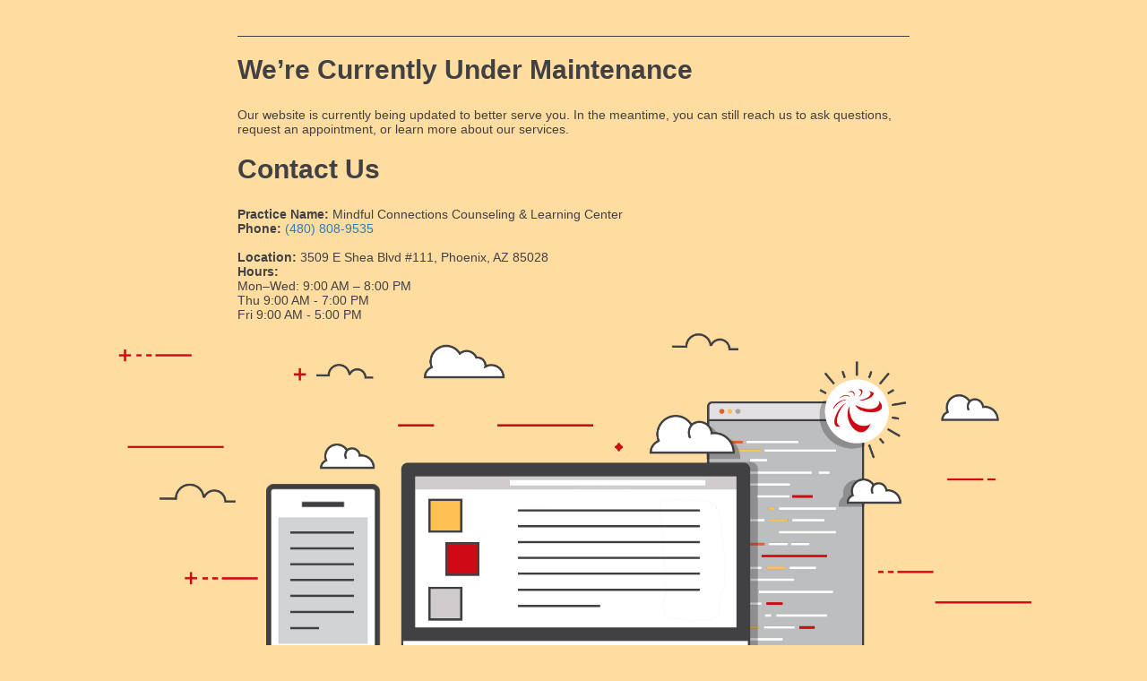

--- FILE ---
content_type: text/html; charset=UTF-8
request_url: https://mindfulconnectionsclc.com/privacy-policy/
body_size: 1263
content:
<!doctype html>
<html lang="en">
  <head>
    <meta charset="utf-8">
    <meta http-equiv="X-UA-Compatible" content="IE=edge">
    <meta name="viewport" content="width=device-width, initial-scale=1">
    <title></title>
    <meta name="description" content="" />
    <meta name="generator" content="Free UnderConstructionPage plugin for WordPress">
    <link rel="stylesheet" href="https://fonts.bunny.net/css?family=Roboto:400,900">    <link rel="stylesheet" href="https://mindfulconnectionsclc.com/wp-content/plugins/under-construction-page/themes/css/bootstrap.min.css?v=4.03" type="text/css">
<link rel="stylesheet" href="https://mindfulconnectionsclc.com/wp-content/plugins/under-construction-page/themes/css/common.css?v=4.03" type="text/css">
<link rel="stylesheet" href="https://mindfulconnectionsclc.com/wp-content/plugins/under-construction-page/themes/000webhost/style.css?v=4.03" type="text/css">
<link rel="stylesheet" href="https://mindfulconnectionsclc.com/wp-content/plugins/under-construction-page/themes/css/font-awesome.min.css?v=4.03" type="text/css">
<link rel="icon" href="https://mindfulconnectionsclc.com/wp-content/plugins/under-construction-page/themes/images/favicon.png" />

<style type="text/css">#logo-wrap {
    padding: 25px;
    background-color: #ffffff;
    display: none;
}</style>
  </head>

  <body>
    <div class="container">
      <div class="row">
        <div class="col-xs-12 col-md-12 col-lg-12">
          <h1></h1>
        </div>
      </div>

      <div class="row">
        <div class="col-xs-12 col-md-8 col-md-offset-2 col-lg-offset-2 col-lg-8">
          <p class="content"><h2><strong>We’re Currently Under Maintenance</strong></h2><br />
Our website is currently being updated to better serve you. In the meantime, you can still reach us to ask questions, request an appointment, or learn more about our services.<br />
<h2><strong>Contact Us</strong></h2><br />
<strong>Practice Name:</strong> Mindful Connections Counseling &amp; Learning Center<br />
<strong>Phone:</strong> <a href="https://www.google.com/search?q=mindfulconnectionsclc&amp;oq=mindfulconnectionsclc&amp;gs_lcrp=EgZjaHJvbWUqBggAEEUYOzIGCAAQRRg7Mg8IARAuGA0YrwEYxwEYgAQyCAgCEAAYDRgeMggIAxAAGA0YHjIGCAQQRRg8MgYIBRBFGDwyBggGEEUYPDIGCAcQRRg80gEIMjA5NWowajeoAgCwAgA&amp;sourceid=chrome&amp;ie=UTF-8#" data-dtype="d3ph" data-local-attribute="d3ph" data-ved="2ahUKEwivo5C0kL6RAxVqPkQIHfTGOjoQkAgoAHoECEQQAw"><span>(480) 808-9535</span></a><br />
<br />
<strong>Location:</strong> 3509 E Shea Blvd #111, Phoenix, AZ 85028<br />
<strong>Hours:</strong><br />
Mon–Wed: 9:00 AM – 8:00 PM<br />
Thu 9:00 AM - 7:00 PM<br />
Fri 9:00 AM - 5:00 PM</p>
        </div>
      </div>

      <div class="row" id="social">
        <div class="col-xs-12 col-md-12 col-lg-12">
          
        </div>
      </div>
    </div>

    <div id="hero-image">
      <img src="https://mindfulconnectionsclc.com/wp-content/plugins/under-construction-page/themes/000webhost/000webhost.jpg" alt="Site is Under Construction">
    </div>

    
  </body>
</html>
